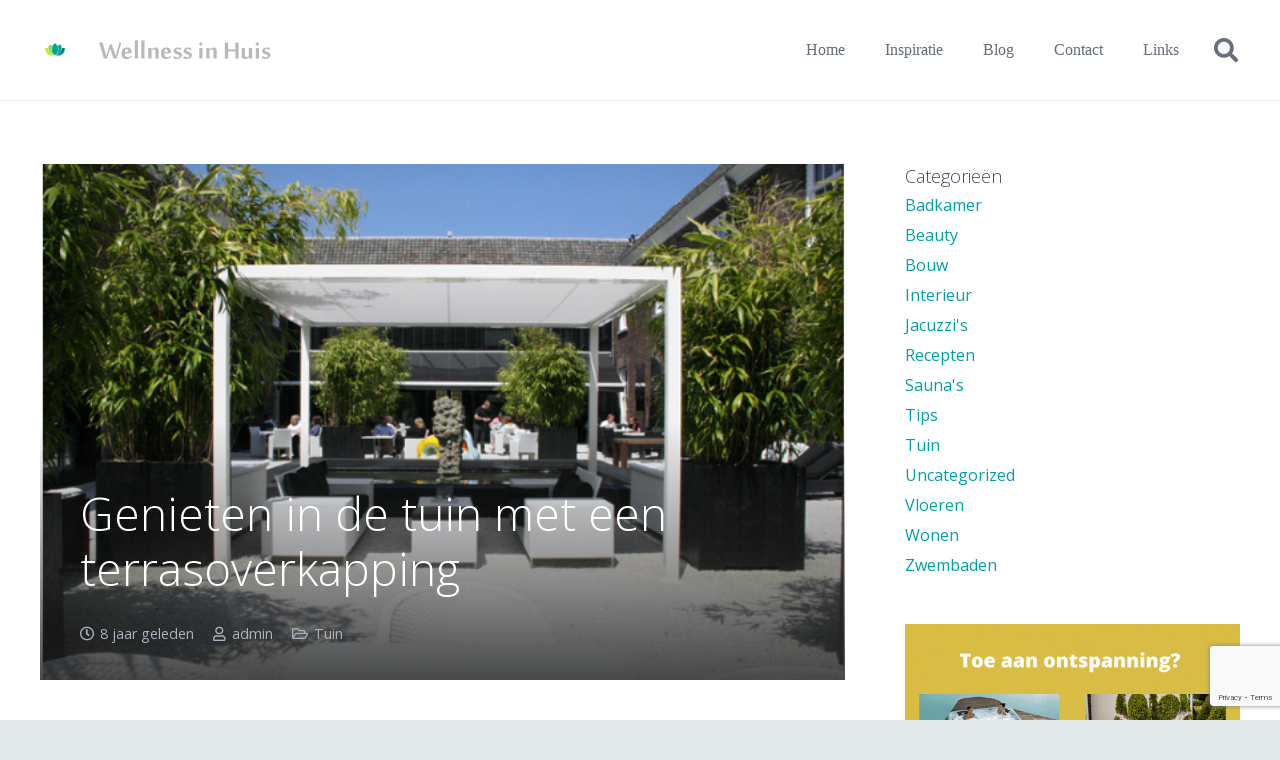

--- FILE ---
content_type: text/html; charset=utf-8
request_url: https://www.google.com/recaptcha/api2/anchor?ar=1&k=6LdDKyYdAAAAAO3PQrpiCFjGCGiRzC8H-60Zjd8N&co=aHR0cHM6Ly93d3cud2VsbG5lc3Npbmh1aXMubmw6NDQz&hl=en&v=PoyoqOPhxBO7pBk68S4YbpHZ&size=invisible&anchor-ms=20000&execute-ms=30000&cb=sgu20ub6tjo3
body_size: 48616
content:
<!DOCTYPE HTML><html dir="ltr" lang="en"><head><meta http-equiv="Content-Type" content="text/html; charset=UTF-8">
<meta http-equiv="X-UA-Compatible" content="IE=edge">
<title>reCAPTCHA</title>
<style type="text/css">
/* cyrillic-ext */
@font-face {
  font-family: 'Roboto';
  font-style: normal;
  font-weight: 400;
  font-stretch: 100%;
  src: url(//fonts.gstatic.com/s/roboto/v48/KFO7CnqEu92Fr1ME7kSn66aGLdTylUAMa3GUBHMdazTgWw.woff2) format('woff2');
  unicode-range: U+0460-052F, U+1C80-1C8A, U+20B4, U+2DE0-2DFF, U+A640-A69F, U+FE2E-FE2F;
}
/* cyrillic */
@font-face {
  font-family: 'Roboto';
  font-style: normal;
  font-weight: 400;
  font-stretch: 100%;
  src: url(//fonts.gstatic.com/s/roboto/v48/KFO7CnqEu92Fr1ME7kSn66aGLdTylUAMa3iUBHMdazTgWw.woff2) format('woff2');
  unicode-range: U+0301, U+0400-045F, U+0490-0491, U+04B0-04B1, U+2116;
}
/* greek-ext */
@font-face {
  font-family: 'Roboto';
  font-style: normal;
  font-weight: 400;
  font-stretch: 100%;
  src: url(//fonts.gstatic.com/s/roboto/v48/KFO7CnqEu92Fr1ME7kSn66aGLdTylUAMa3CUBHMdazTgWw.woff2) format('woff2');
  unicode-range: U+1F00-1FFF;
}
/* greek */
@font-face {
  font-family: 'Roboto';
  font-style: normal;
  font-weight: 400;
  font-stretch: 100%;
  src: url(//fonts.gstatic.com/s/roboto/v48/KFO7CnqEu92Fr1ME7kSn66aGLdTylUAMa3-UBHMdazTgWw.woff2) format('woff2');
  unicode-range: U+0370-0377, U+037A-037F, U+0384-038A, U+038C, U+038E-03A1, U+03A3-03FF;
}
/* math */
@font-face {
  font-family: 'Roboto';
  font-style: normal;
  font-weight: 400;
  font-stretch: 100%;
  src: url(//fonts.gstatic.com/s/roboto/v48/KFO7CnqEu92Fr1ME7kSn66aGLdTylUAMawCUBHMdazTgWw.woff2) format('woff2');
  unicode-range: U+0302-0303, U+0305, U+0307-0308, U+0310, U+0312, U+0315, U+031A, U+0326-0327, U+032C, U+032F-0330, U+0332-0333, U+0338, U+033A, U+0346, U+034D, U+0391-03A1, U+03A3-03A9, U+03B1-03C9, U+03D1, U+03D5-03D6, U+03F0-03F1, U+03F4-03F5, U+2016-2017, U+2034-2038, U+203C, U+2040, U+2043, U+2047, U+2050, U+2057, U+205F, U+2070-2071, U+2074-208E, U+2090-209C, U+20D0-20DC, U+20E1, U+20E5-20EF, U+2100-2112, U+2114-2115, U+2117-2121, U+2123-214F, U+2190, U+2192, U+2194-21AE, U+21B0-21E5, U+21F1-21F2, U+21F4-2211, U+2213-2214, U+2216-22FF, U+2308-230B, U+2310, U+2319, U+231C-2321, U+2336-237A, U+237C, U+2395, U+239B-23B7, U+23D0, U+23DC-23E1, U+2474-2475, U+25AF, U+25B3, U+25B7, U+25BD, U+25C1, U+25CA, U+25CC, U+25FB, U+266D-266F, U+27C0-27FF, U+2900-2AFF, U+2B0E-2B11, U+2B30-2B4C, U+2BFE, U+3030, U+FF5B, U+FF5D, U+1D400-1D7FF, U+1EE00-1EEFF;
}
/* symbols */
@font-face {
  font-family: 'Roboto';
  font-style: normal;
  font-weight: 400;
  font-stretch: 100%;
  src: url(//fonts.gstatic.com/s/roboto/v48/KFO7CnqEu92Fr1ME7kSn66aGLdTylUAMaxKUBHMdazTgWw.woff2) format('woff2');
  unicode-range: U+0001-000C, U+000E-001F, U+007F-009F, U+20DD-20E0, U+20E2-20E4, U+2150-218F, U+2190, U+2192, U+2194-2199, U+21AF, U+21E6-21F0, U+21F3, U+2218-2219, U+2299, U+22C4-22C6, U+2300-243F, U+2440-244A, U+2460-24FF, U+25A0-27BF, U+2800-28FF, U+2921-2922, U+2981, U+29BF, U+29EB, U+2B00-2BFF, U+4DC0-4DFF, U+FFF9-FFFB, U+10140-1018E, U+10190-1019C, U+101A0, U+101D0-101FD, U+102E0-102FB, U+10E60-10E7E, U+1D2C0-1D2D3, U+1D2E0-1D37F, U+1F000-1F0FF, U+1F100-1F1AD, U+1F1E6-1F1FF, U+1F30D-1F30F, U+1F315, U+1F31C, U+1F31E, U+1F320-1F32C, U+1F336, U+1F378, U+1F37D, U+1F382, U+1F393-1F39F, U+1F3A7-1F3A8, U+1F3AC-1F3AF, U+1F3C2, U+1F3C4-1F3C6, U+1F3CA-1F3CE, U+1F3D4-1F3E0, U+1F3ED, U+1F3F1-1F3F3, U+1F3F5-1F3F7, U+1F408, U+1F415, U+1F41F, U+1F426, U+1F43F, U+1F441-1F442, U+1F444, U+1F446-1F449, U+1F44C-1F44E, U+1F453, U+1F46A, U+1F47D, U+1F4A3, U+1F4B0, U+1F4B3, U+1F4B9, U+1F4BB, U+1F4BF, U+1F4C8-1F4CB, U+1F4D6, U+1F4DA, U+1F4DF, U+1F4E3-1F4E6, U+1F4EA-1F4ED, U+1F4F7, U+1F4F9-1F4FB, U+1F4FD-1F4FE, U+1F503, U+1F507-1F50B, U+1F50D, U+1F512-1F513, U+1F53E-1F54A, U+1F54F-1F5FA, U+1F610, U+1F650-1F67F, U+1F687, U+1F68D, U+1F691, U+1F694, U+1F698, U+1F6AD, U+1F6B2, U+1F6B9-1F6BA, U+1F6BC, U+1F6C6-1F6CF, U+1F6D3-1F6D7, U+1F6E0-1F6EA, U+1F6F0-1F6F3, U+1F6F7-1F6FC, U+1F700-1F7FF, U+1F800-1F80B, U+1F810-1F847, U+1F850-1F859, U+1F860-1F887, U+1F890-1F8AD, U+1F8B0-1F8BB, U+1F8C0-1F8C1, U+1F900-1F90B, U+1F93B, U+1F946, U+1F984, U+1F996, U+1F9E9, U+1FA00-1FA6F, U+1FA70-1FA7C, U+1FA80-1FA89, U+1FA8F-1FAC6, U+1FACE-1FADC, U+1FADF-1FAE9, U+1FAF0-1FAF8, U+1FB00-1FBFF;
}
/* vietnamese */
@font-face {
  font-family: 'Roboto';
  font-style: normal;
  font-weight: 400;
  font-stretch: 100%;
  src: url(//fonts.gstatic.com/s/roboto/v48/KFO7CnqEu92Fr1ME7kSn66aGLdTylUAMa3OUBHMdazTgWw.woff2) format('woff2');
  unicode-range: U+0102-0103, U+0110-0111, U+0128-0129, U+0168-0169, U+01A0-01A1, U+01AF-01B0, U+0300-0301, U+0303-0304, U+0308-0309, U+0323, U+0329, U+1EA0-1EF9, U+20AB;
}
/* latin-ext */
@font-face {
  font-family: 'Roboto';
  font-style: normal;
  font-weight: 400;
  font-stretch: 100%;
  src: url(//fonts.gstatic.com/s/roboto/v48/KFO7CnqEu92Fr1ME7kSn66aGLdTylUAMa3KUBHMdazTgWw.woff2) format('woff2');
  unicode-range: U+0100-02BA, U+02BD-02C5, U+02C7-02CC, U+02CE-02D7, U+02DD-02FF, U+0304, U+0308, U+0329, U+1D00-1DBF, U+1E00-1E9F, U+1EF2-1EFF, U+2020, U+20A0-20AB, U+20AD-20C0, U+2113, U+2C60-2C7F, U+A720-A7FF;
}
/* latin */
@font-face {
  font-family: 'Roboto';
  font-style: normal;
  font-weight: 400;
  font-stretch: 100%;
  src: url(//fonts.gstatic.com/s/roboto/v48/KFO7CnqEu92Fr1ME7kSn66aGLdTylUAMa3yUBHMdazQ.woff2) format('woff2');
  unicode-range: U+0000-00FF, U+0131, U+0152-0153, U+02BB-02BC, U+02C6, U+02DA, U+02DC, U+0304, U+0308, U+0329, U+2000-206F, U+20AC, U+2122, U+2191, U+2193, U+2212, U+2215, U+FEFF, U+FFFD;
}
/* cyrillic-ext */
@font-face {
  font-family: 'Roboto';
  font-style: normal;
  font-weight: 500;
  font-stretch: 100%;
  src: url(//fonts.gstatic.com/s/roboto/v48/KFO7CnqEu92Fr1ME7kSn66aGLdTylUAMa3GUBHMdazTgWw.woff2) format('woff2');
  unicode-range: U+0460-052F, U+1C80-1C8A, U+20B4, U+2DE0-2DFF, U+A640-A69F, U+FE2E-FE2F;
}
/* cyrillic */
@font-face {
  font-family: 'Roboto';
  font-style: normal;
  font-weight: 500;
  font-stretch: 100%;
  src: url(//fonts.gstatic.com/s/roboto/v48/KFO7CnqEu92Fr1ME7kSn66aGLdTylUAMa3iUBHMdazTgWw.woff2) format('woff2');
  unicode-range: U+0301, U+0400-045F, U+0490-0491, U+04B0-04B1, U+2116;
}
/* greek-ext */
@font-face {
  font-family: 'Roboto';
  font-style: normal;
  font-weight: 500;
  font-stretch: 100%;
  src: url(//fonts.gstatic.com/s/roboto/v48/KFO7CnqEu92Fr1ME7kSn66aGLdTylUAMa3CUBHMdazTgWw.woff2) format('woff2');
  unicode-range: U+1F00-1FFF;
}
/* greek */
@font-face {
  font-family: 'Roboto';
  font-style: normal;
  font-weight: 500;
  font-stretch: 100%;
  src: url(//fonts.gstatic.com/s/roboto/v48/KFO7CnqEu92Fr1ME7kSn66aGLdTylUAMa3-UBHMdazTgWw.woff2) format('woff2');
  unicode-range: U+0370-0377, U+037A-037F, U+0384-038A, U+038C, U+038E-03A1, U+03A3-03FF;
}
/* math */
@font-face {
  font-family: 'Roboto';
  font-style: normal;
  font-weight: 500;
  font-stretch: 100%;
  src: url(//fonts.gstatic.com/s/roboto/v48/KFO7CnqEu92Fr1ME7kSn66aGLdTylUAMawCUBHMdazTgWw.woff2) format('woff2');
  unicode-range: U+0302-0303, U+0305, U+0307-0308, U+0310, U+0312, U+0315, U+031A, U+0326-0327, U+032C, U+032F-0330, U+0332-0333, U+0338, U+033A, U+0346, U+034D, U+0391-03A1, U+03A3-03A9, U+03B1-03C9, U+03D1, U+03D5-03D6, U+03F0-03F1, U+03F4-03F5, U+2016-2017, U+2034-2038, U+203C, U+2040, U+2043, U+2047, U+2050, U+2057, U+205F, U+2070-2071, U+2074-208E, U+2090-209C, U+20D0-20DC, U+20E1, U+20E5-20EF, U+2100-2112, U+2114-2115, U+2117-2121, U+2123-214F, U+2190, U+2192, U+2194-21AE, U+21B0-21E5, U+21F1-21F2, U+21F4-2211, U+2213-2214, U+2216-22FF, U+2308-230B, U+2310, U+2319, U+231C-2321, U+2336-237A, U+237C, U+2395, U+239B-23B7, U+23D0, U+23DC-23E1, U+2474-2475, U+25AF, U+25B3, U+25B7, U+25BD, U+25C1, U+25CA, U+25CC, U+25FB, U+266D-266F, U+27C0-27FF, U+2900-2AFF, U+2B0E-2B11, U+2B30-2B4C, U+2BFE, U+3030, U+FF5B, U+FF5D, U+1D400-1D7FF, U+1EE00-1EEFF;
}
/* symbols */
@font-face {
  font-family: 'Roboto';
  font-style: normal;
  font-weight: 500;
  font-stretch: 100%;
  src: url(//fonts.gstatic.com/s/roboto/v48/KFO7CnqEu92Fr1ME7kSn66aGLdTylUAMaxKUBHMdazTgWw.woff2) format('woff2');
  unicode-range: U+0001-000C, U+000E-001F, U+007F-009F, U+20DD-20E0, U+20E2-20E4, U+2150-218F, U+2190, U+2192, U+2194-2199, U+21AF, U+21E6-21F0, U+21F3, U+2218-2219, U+2299, U+22C4-22C6, U+2300-243F, U+2440-244A, U+2460-24FF, U+25A0-27BF, U+2800-28FF, U+2921-2922, U+2981, U+29BF, U+29EB, U+2B00-2BFF, U+4DC0-4DFF, U+FFF9-FFFB, U+10140-1018E, U+10190-1019C, U+101A0, U+101D0-101FD, U+102E0-102FB, U+10E60-10E7E, U+1D2C0-1D2D3, U+1D2E0-1D37F, U+1F000-1F0FF, U+1F100-1F1AD, U+1F1E6-1F1FF, U+1F30D-1F30F, U+1F315, U+1F31C, U+1F31E, U+1F320-1F32C, U+1F336, U+1F378, U+1F37D, U+1F382, U+1F393-1F39F, U+1F3A7-1F3A8, U+1F3AC-1F3AF, U+1F3C2, U+1F3C4-1F3C6, U+1F3CA-1F3CE, U+1F3D4-1F3E0, U+1F3ED, U+1F3F1-1F3F3, U+1F3F5-1F3F7, U+1F408, U+1F415, U+1F41F, U+1F426, U+1F43F, U+1F441-1F442, U+1F444, U+1F446-1F449, U+1F44C-1F44E, U+1F453, U+1F46A, U+1F47D, U+1F4A3, U+1F4B0, U+1F4B3, U+1F4B9, U+1F4BB, U+1F4BF, U+1F4C8-1F4CB, U+1F4D6, U+1F4DA, U+1F4DF, U+1F4E3-1F4E6, U+1F4EA-1F4ED, U+1F4F7, U+1F4F9-1F4FB, U+1F4FD-1F4FE, U+1F503, U+1F507-1F50B, U+1F50D, U+1F512-1F513, U+1F53E-1F54A, U+1F54F-1F5FA, U+1F610, U+1F650-1F67F, U+1F687, U+1F68D, U+1F691, U+1F694, U+1F698, U+1F6AD, U+1F6B2, U+1F6B9-1F6BA, U+1F6BC, U+1F6C6-1F6CF, U+1F6D3-1F6D7, U+1F6E0-1F6EA, U+1F6F0-1F6F3, U+1F6F7-1F6FC, U+1F700-1F7FF, U+1F800-1F80B, U+1F810-1F847, U+1F850-1F859, U+1F860-1F887, U+1F890-1F8AD, U+1F8B0-1F8BB, U+1F8C0-1F8C1, U+1F900-1F90B, U+1F93B, U+1F946, U+1F984, U+1F996, U+1F9E9, U+1FA00-1FA6F, U+1FA70-1FA7C, U+1FA80-1FA89, U+1FA8F-1FAC6, U+1FACE-1FADC, U+1FADF-1FAE9, U+1FAF0-1FAF8, U+1FB00-1FBFF;
}
/* vietnamese */
@font-face {
  font-family: 'Roboto';
  font-style: normal;
  font-weight: 500;
  font-stretch: 100%;
  src: url(//fonts.gstatic.com/s/roboto/v48/KFO7CnqEu92Fr1ME7kSn66aGLdTylUAMa3OUBHMdazTgWw.woff2) format('woff2');
  unicode-range: U+0102-0103, U+0110-0111, U+0128-0129, U+0168-0169, U+01A0-01A1, U+01AF-01B0, U+0300-0301, U+0303-0304, U+0308-0309, U+0323, U+0329, U+1EA0-1EF9, U+20AB;
}
/* latin-ext */
@font-face {
  font-family: 'Roboto';
  font-style: normal;
  font-weight: 500;
  font-stretch: 100%;
  src: url(//fonts.gstatic.com/s/roboto/v48/KFO7CnqEu92Fr1ME7kSn66aGLdTylUAMa3KUBHMdazTgWw.woff2) format('woff2');
  unicode-range: U+0100-02BA, U+02BD-02C5, U+02C7-02CC, U+02CE-02D7, U+02DD-02FF, U+0304, U+0308, U+0329, U+1D00-1DBF, U+1E00-1E9F, U+1EF2-1EFF, U+2020, U+20A0-20AB, U+20AD-20C0, U+2113, U+2C60-2C7F, U+A720-A7FF;
}
/* latin */
@font-face {
  font-family: 'Roboto';
  font-style: normal;
  font-weight: 500;
  font-stretch: 100%;
  src: url(//fonts.gstatic.com/s/roboto/v48/KFO7CnqEu92Fr1ME7kSn66aGLdTylUAMa3yUBHMdazQ.woff2) format('woff2');
  unicode-range: U+0000-00FF, U+0131, U+0152-0153, U+02BB-02BC, U+02C6, U+02DA, U+02DC, U+0304, U+0308, U+0329, U+2000-206F, U+20AC, U+2122, U+2191, U+2193, U+2212, U+2215, U+FEFF, U+FFFD;
}
/* cyrillic-ext */
@font-face {
  font-family: 'Roboto';
  font-style: normal;
  font-weight: 900;
  font-stretch: 100%;
  src: url(//fonts.gstatic.com/s/roboto/v48/KFO7CnqEu92Fr1ME7kSn66aGLdTylUAMa3GUBHMdazTgWw.woff2) format('woff2');
  unicode-range: U+0460-052F, U+1C80-1C8A, U+20B4, U+2DE0-2DFF, U+A640-A69F, U+FE2E-FE2F;
}
/* cyrillic */
@font-face {
  font-family: 'Roboto';
  font-style: normal;
  font-weight: 900;
  font-stretch: 100%;
  src: url(//fonts.gstatic.com/s/roboto/v48/KFO7CnqEu92Fr1ME7kSn66aGLdTylUAMa3iUBHMdazTgWw.woff2) format('woff2');
  unicode-range: U+0301, U+0400-045F, U+0490-0491, U+04B0-04B1, U+2116;
}
/* greek-ext */
@font-face {
  font-family: 'Roboto';
  font-style: normal;
  font-weight: 900;
  font-stretch: 100%;
  src: url(//fonts.gstatic.com/s/roboto/v48/KFO7CnqEu92Fr1ME7kSn66aGLdTylUAMa3CUBHMdazTgWw.woff2) format('woff2');
  unicode-range: U+1F00-1FFF;
}
/* greek */
@font-face {
  font-family: 'Roboto';
  font-style: normal;
  font-weight: 900;
  font-stretch: 100%;
  src: url(//fonts.gstatic.com/s/roboto/v48/KFO7CnqEu92Fr1ME7kSn66aGLdTylUAMa3-UBHMdazTgWw.woff2) format('woff2');
  unicode-range: U+0370-0377, U+037A-037F, U+0384-038A, U+038C, U+038E-03A1, U+03A3-03FF;
}
/* math */
@font-face {
  font-family: 'Roboto';
  font-style: normal;
  font-weight: 900;
  font-stretch: 100%;
  src: url(//fonts.gstatic.com/s/roboto/v48/KFO7CnqEu92Fr1ME7kSn66aGLdTylUAMawCUBHMdazTgWw.woff2) format('woff2');
  unicode-range: U+0302-0303, U+0305, U+0307-0308, U+0310, U+0312, U+0315, U+031A, U+0326-0327, U+032C, U+032F-0330, U+0332-0333, U+0338, U+033A, U+0346, U+034D, U+0391-03A1, U+03A3-03A9, U+03B1-03C9, U+03D1, U+03D5-03D6, U+03F0-03F1, U+03F4-03F5, U+2016-2017, U+2034-2038, U+203C, U+2040, U+2043, U+2047, U+2050, U+2057, U+205F, U+2070-2071, U+2074-208E, U+2090-209C, U+20D0-20DC, U+20E1, U+20E5-20EF, U+2100-2112, U+2114-2115, U+2117-2121, U+2123-214F, U+2190, U+2192, U+2194-21AE, U+21B0-21E5, U+21F1-21F2, U+21F4-2211, U+2213-2214, U+2216-22FF, U+2308-230B, U+2310, U+2319, U+231C-2321, U+2336-237A, U+237C, U+2395, U+239B-23B7, U+23D0, U+23DC-23E1, U+2474-2475, U+25AF, U+25B3, U+25B7, U+25BD, U+25C1, U+25CA, U+25CC, U+25FB, U+266D-266F, U+27C0-27FF, U+2900-2AFF, U+2B0E-2B11, U+2B30-2B4C, U+2BFE, U+3030, U+FF5B, U+FF5D, U+1D400-1D7FF, U+1EE00-1EEFF;
}
/* symbols */
@font-face {
  font-family: 'Roboto';
  font-style: normal;
  font-weight: 900;
  font-stretch: 100%;
  src: url(//fonts.gstatic.com/s/roboto/v48/KFO7CnqEu92Fr1ME7kSn66aGLdTylUAMaxKUBHMdazTgWw.woff2) format('woff2');
  unicode-range: U+0001-000C, U+000E-001F, U+007F-009F, U+20DD-20E0, U+20E2-20E4, U+2150-218F, U+2190, U+2192, U+2194-2199, U+21AF, U+21E6-21F0, U+21F3, U+2218-2219, U+2299, U+22C4-22C6, U+2300-243F, U+2440-244A, U+2460-24FF, U+25A0-27BF, U+2800-28FF, U+2921-2922, U+2981, U+29BF, U+29EB, U+2B00-2BFF, U+4DC0-4DFF, U+FFF9-FFFB, U+10140-1018E, U+10190-1019C, U+101A0, U+101D0-101FD, U+102E0-102FB, U+10E60-10E7E, U+1D2C0-1D2D3, U+1D2E0-1D37F, U+1F000-1F0FF, U+1F100-1F1AD, U+1F1E6-1F1FF, U+1F30D-1F30F, U+1F315, U+1F31C, U+1F31E, U+1F320-1F32C, U+1F336, U+1F378, U+1F37D, U+1F382, U+1F393-1F39F, U+1F3A7-1F3A8, U+1F3AC-1F3AF, U+1F3C2, U+1F3C4-1F3C6, U+1F3CA-1F3CE, U+1F3D4-1F3E0, U+1F3ED, U+1F3F1-1F3F3, U+1F3F5-1F3F7, U+1F408, U+1F415, U+1F41F, U+1F426, U+1F43F, U+1F441-1F442, U+1F444, U+1F446-1F449, U+1F44C-1F44E, U+1F453, U+1F46A, U+1F47D, U+1F4A3, U+1F4B0, U+1F4B3, U+1F4B9, U+1F4BB, U+1F4BF, U+1F4C8-1F4CB, U+1F4D6, U+1F4DA, U+1F4DF, U+1F4E3-1F4E6, U+1F4EA-1F4ED, U+1F4F7, U+1F4F9-1F4FB, U+1F4FD-1F4FE, U+1F503, U+1F507-1F50B, U+1F50D, U+1F512-1F513, U+1F53E-1F54A, U+1F54F-1F5FA, U+1F610, U+1F650-1F67F, U+1F687, U+1F68D, U+1F691, U+1F694, U+1F698, U+1F6AD, U+1F6B2, U+1F6B9-1F6BA, U+1F6BC, U+1F6C6-1F6CF, U+1F6D3-1F6D7, U+1F6E0-1F6EA, U+1F6F0-1F6F3, U+1F6F7-1F6FC, U+1F700-1F7FF, U+1F800-1F80B, U+1F810-1F847, U+1F850-1F859, U+1F860-1F887, U+1F890-1F8AD, U+1F8B0-1F8BB, U+1F8C0-1F8C1, U+1F900-1F90B, U+1F93B, U+1F946, U+1F984, U+1F996, U+1F9E9, U+1FA00-1FA6F, U+1FA70-1FA7C, U+1FA80-1FA89, U+1FA8F-1FAC6, U+1FACE-1FADC, U+1FADF-1FAE9, U+1FAF0-1FAF8, U+1FB00-1FBFF;
}
/* vietnamese */
@font-face {
  font-family: 'Roboto';
  font-style: normal;
  font-weight: 900;
  font-stretch: 100%;
  src: url(//fonts.gstatic.com/s/roboto/v48/KFO7CnqEu92Fr1ME7kSn66aGLdTylUAMa3OUBHMdazTgWw.woff2) format('woff2');
  unicode-range: U+0102-0103, U+0110-0111, U+0128-0129, U+0168-0169, U+01A0-01A1, U+01AF-01B0, U+0300-0301, U+0303-0304, U+0308-0309, U+0323, U+0329, U+1EA0-1EF9, U+20AB;
}
/* latin-ext */
@font-face {
  font-family: 'Roboto';
  font-style: normal;
  font-weight: 900;
  font-stretch: 100%;
  src: url(//fonts.gstatic.com/s/roboto/v48/KFO7CnqEu92Fr1ME7kSn66aGLdTylUAMa3KUBHMdazTgWw.woff2) format('woff2');
  unicode-range: U+0100-02BA, U+02BD-02C5, U+02C7-02CC, U+02CE-02D7, U+02DD-02FF, U+0304, U+0308, U+0329, U+1D00-1DBF, U+1E00-1E9F, U+1EF2-1EFF, U+2020, U+20A0-20AB, U+20AD-20C0, U+2113, U+2C60-2C7F, U+A720-A7FF;
}
/* latin */
@font-face {
  font-family: 'Roboto';
  font-style: normal;
  font-weight: 900;
  font-stretch: 100%;
  src: url(//fonts.gstatic.com/s/roboto/v48/KFO7CnqEu92Fr1ME7kSn66aGLdTylUAMa3yUBHMdazQ.woff2) format('woff2');
  unicode-range: U+0000-00FF, U+0131, U+0152-0153, U+02BB-02BC, U+02C6, U+02DA, U+02DC, U+0304, U+0308, U+0329, U+2000-206F, U+20AC, U+2122, U+2191, U+2193, U+2212, U+2215, U+FEFF, U+FFFD;
}

</style>
<link rel="stylesheet" type="text/css" href="https://www.gstatic.com/recaptcha/releases/PoyoqOPhxBO7pBk68S4YbpHZ/styles__ltr.css">
<script nonce="z8Eg2gVHApePqDnt9yqM8w" type="text/javascript">window['__recaptcha_api'] = 'https://www.google.com/recaptcha/api2/';</script>
<script type="text/javascript" src="https://www.gstatic.com/recaptcha/releases/PoyoqOPhxBO7pBk68S4YbpHZ/recaptcha__en.js" nonce="z8Eg2gVHApePqDnt9yqM8w">
      
    </script></head>
<body><div id="rc-anchor-alert" class="rc-anchor-alert"></div>
<input type="hidden" id="recaptcha-token" value="[base64]">
<script type="text/javascript" nonce="z8Eg2gVHApePqDnt9yqM8w">
      recaptcha.anchor.Main.init("[\x22ainput\x22,[\x22bgdata\x22,\x22\x22,\[base64]/[base64]/[base64]/[base64]/cjw8ejpyPj4+eil9Y2F0Y2gobCl7dGhyb3cgbDt9fSxIPWZ1bmN0aW9uKHcsdCx6KXtpZih3PT0xOTR8fHc9PTIwOCl0LnZbd10/dC52W3ddLmNvbmNhdCh6KTp0LnZbd109b2Yoeix0KTtlbHNle2lmKHQuYkImJnchPTMxNylyZXR1cm47dz09NjZ8fHc9PTEyMnx8dz09NDcwfHx3PT00NHx8dz09NDE2fHx3PT0zOTd8fHc9PTQyMXx8dz09Njh8fHc9PTcwfHx3PT0xODQ/[base64]/[base64]/[base64]/bmV3IGRbVl0oSlswXSk6cD09Mj9uZXcgZFtWXShKWzBdLEpbMV0pOnA9PTM/bmV3IGRbVl0oSlswXSxKWzFdLEpbMl0pOnA9PTQ/[base64]/[base64]/[base64]/[base64]\x22,\[base64]\\u003d\x22,\x22wpcnwoHDtMOCwpzDnMK3N8K/GCU/[base64]/wrc3MmU/RcK8LCliLcKjwqLCj8K5SMOVRcOqw5rCgsK7OMOLP8Kaw5MbwpI+wp7CiMKNw44hwp5Hw47DhcKTJcKRWcKRYjbDlMKdw6M/FFXCoMOkAH3DqijDtWLCm2IRfwrCkxTDjVBpOkZ8ScOcZMO4w6ZoN0/CnxtMKsKWbjZiwo8Hw6bDjMKcMsKwwpbChsKfw7NBw5xaNcKlOX/DvcO8T8Onw5TDpwfClcO1wrYsGsO/MSTCksOhA2ZgHcOWw7TCmQzDssOKBE4uwqPDumbClcOswrzDq8OOVRbDh8KQwr7CvHvChHYcw6rDgMKTwroyw5kUwqzCrsKcwpLDrVfDkMKDwpnDn1VBwqhpw48Rw5nDusKkasKBw58PIsOMX8KJUg/CjMKwwroTw7fCrD3CmDoAWAzCniMbwoLDgCg7dyfCuwTCp8ODe8KBwo8abjbDh8KnBWg5w6DCrMOew4TCtMKxVMOwwpFlNlvCucO0VGMyw5bChF7ChcKAw6LDvWzDt3/Cg8KhRmdyO8Kuw6weBnTDo8K6wr4tIGDCvsK9QsKQDjMYDsK/[base64]/wphJSBh2UE5VwoMlw7DDgMK+K8KJwqLDkE/CrcO2NMOew5pzw5ENw70SbEx/ZhvDsD9sYsKkwolCdjzDtcOtYk9Nw4lhQcOAKMO0Zx40w7MxCcOcw5bClsKWXQ/Cg8OhIGwzw60AQy1lZsK+wqLCg2BjPMOdw7bCrMKVwobDuBXChcOCw7XDlMOdRsOGwoXDvsO7HsKewrvDlsO9w4ASesO/[base64]/CmWzCkkV/dsOGwqzCtxoHfBh5wo3CjsORw4Q1w5M0wq7CtgYaw6nDkMO4w7UEMUzDiMKTPVZpPVbDncKzw7MNw5V1H8KiRGXCn38AYcKOw5DDsnFcEE0Qw5jCkjVjwpR3wr/ChF7DrG1TD8KobHTCqcKHwpIZQQ/DtiPCny55wo7DmsKIQcOSw7ZPw5LCssKeMUwCMsOhw47CkMKDQcObcwjDjxcVNsKYw7jCkwp3w4Yawo8oYWHDpsO0YzfDg3BybcOjw5kfVVLCqm7DhcKPw6/DviXChsKEw7xkwonDqi1pIFwZIWQ0w4YMw63CgyjCkjLDgXhQw4dKEEAhFzbCgsO8HcOzw6M1DgBxdz3DpcKMaG1DZGwCbMOnZsKKCnJeBRLCosOue8KYGFlTWQxzcAxAw63DljxJXMKHwpjCmR/CthZ2w6ovwpY5L2Mpw6DCrHLCtHXDvMKlw5sRw6E+RMO1w496wpfCj8KlJ0nDtMOxUcKPFsKQw6jDucOLwp3CnB/DiQoKKTvCqiNmJ1/CuMOyw7oYwpvDs8KRwpLDghIqwplNBU7DpGwQwpnDpGPDkxthw6fCtHXDoRfCocKcw6MCJsODO8KBw4/Ds8KTdEYPw53DrcOpCRUVb8OgaxXDpQULw7DDhXpdYMOYwp1cFGvDvnpvwo/DmcOkwognwpJqwqnCucOcwqNPTWHCqhpswrI6w5rCtsO3TMKrwqLDusKLFFZXw6UjSsKaPEnDjmpILFjCvcKGCUXDocKOwqHDhi1Aw6HCuMOvwphFw4PCvMOWwoTCsMKLLMOpIVpkF8OfwqQ0GGnCmMOhw4rClE/Ct8Ocw5LCiMKoSEJ8eQvCgxjCgsKEWQzDiD/CmRjDicKSw79Ew50vw5fClsKIw4XChsKJJzrCqcKJw7leHiARwoMqGMOeLMOPCMKqwpcAwo/Dk8Kbw7cNVcKqwofDqCI4w4jDksOSWsOrwpw2dcKLN8KSHMOUU8O6w6jDjX3DpsKKNcKfdDvCui3DiX4TwqtAw4bDiFbCrljCocKxeMOXVznDjsOVBcK4fsO8OybCnsOZwoXDkHJ9OMOVEcKIw4HDmBDDtcOxwr/[base64]/[base64]/CqX4VKELDqcK1wr4+wqPChwfCqcKUwp8Kwr5FISzCjy1uworCpsKMHsK3w4Jkw4hUSsOPeHN2w7fCkx3DnsOow4QldBglYk3Ci3nCs3I8wr3DnUPCr8OhaWLCrcK3ek/[base64]/DosKMHMKIbXVJw7B6wqLCuiYMURhGAQ1VwoTCrcKlC8O3wpbCt8KsLT0nCS1lTn7DsS/[base64]/ZFvDmhXDu2NJw43DiUNWY8OSw57DkMKrwqp4w5XCt3N1OsK0e8KQwolhw7TCoMO9wqPCssK5w7/ClsKqbHDCtCd2eMOFAHV0K8OyYcKpwqrDpsOKdBXClF/[base64]/CuEXDu10YVcOaXMKQMMOiVcOaCcKaw70/wr1MwrDDscOrZAZ1fcKpwonCg13DuVddOcKpEBETEgnDrzEZAW/DjiDCpsOsw7TCkHpMw4/CpmUvHVB0esOcwoYrwpBDwrt+NmjCs3oEwpJAOEDCphHDrTLDqsOgw7rCji9tGcOVwo7DkMOcDF8IDgZvwoVjZcOVwqrCundzwqNQR0c0w7hNw4HCgxwdbi9aw7hDasOUJsKJwpnCh8Kxw5t0w7/CtgPDu8OcwrsHPcKXwoYpw6l5Z1kKw7kyfMK8RyfDtsO/KMKOfMKwO8OnOMO3ajXCgsO/CMO+w6A1GzcHwpTClGfDnjrDncOsJjjCsU8hwq8fGMKnwow7w59tT8KLEcOJJQNANyNGw6A/w57CkjzDjUY/w4fClMOWcS8EVcK5wpDDlUBmw6IHYcOow7nCg8KVwpDCk3zCj2FreEQwdcK5LsKeWMOiWcKIwoNiw5wTw5IZdMOcw7Nse8OPckoPbcOnwrRtw6/CpTRtWw9twpJPw6zCpWlNwrnDt8KHbXINW8KqGFTCqxnCh8KmfsOTBU/DhG/DmcKXe8KVwodowp/[base64]/[base64]/DgMOQwpDDlQp8w5t4McO4w4DDsiXDsMKoGcOfw6l4w6k8w6h2wop4ZV7DjUgBw54+YcOPw7NIPcK3PcO4PCl9w7LDnSDCuH/[base64]/CnFDCn3svw5BIw6zCkBvDuSx2L8OnJHzDk8KcLxfDphoSCsKGwrXDocKAWMKkHEV5wrAMO8O5w6XCocKhw5DCu8KDZScswrLCgglwJsKSw47CqAQxCx/CnMKSwoMnw4LDhUBaO8K4wrrCgRXDglAKwqDCgcO9w4LCncOBw7hGX8OBew4QXcOJD3RnKSVRw6DDhwFDwoJnwosUw47DqCBjwoDCoHQUwqtqw4VRfCbDkcKJwpFuw7V8FDNkw6RLw5vCjMKnOS5EKnTDjFLCq8K/wr3DrwUOw4UUw7XDhxvDssKSw5rCuX5Kw5lgw5ogccKjwojDhBvDtiENX3N9woXCsWfDry/Cm1BSwoHDiXXCkVUfwqoqw4vDrEPDosKGRcOVw4jDvsOpw60ZEhRfw4hCFcKdwrXChG/ClcKHw7VIw6bCs8Oww5HDuixMwofClTlLHMKKMQZQw6DDq8OzwrXDvQ9xR8OxHcOJw4t1UMOjEClMwoMPPsOiw7dRw5I6w7vCg2gEw5jDucKIw5HCs8OsBQUMLsOwGTXDs2rDhiUdwqHCscKLwrDDuHrDpMOmJw3DqMKowonCkMKpQiXClm/CsnMHwoHDosOiKMKRfsOYw4p1woTCn8Oewr0twqLCiMKjw4bDgh7DgUAJVMKuw5tKFW/Cj8KRwpXCqsOmwrPDg3XCv8OHwpzCmifDvsKQw4XDpMK7wrxKO15sHcOFwrw/[base64]/w6XCssOhd8KScA/DvivCqTs0wqdTYDPCosKvw6hKekzDiRbDpMOIE23DrMKyIht+KcKXFB97wo3DgMKHck85woNqTQYTwqMeCALDgMKjwp4Vf8Orw4vCjMOWIDTCisKmw4/[base64]/wobCr8Kww5UEclzDrBzDsw3CscOQWsOYwqcKw7vCocOzAAbDq0XCq3fDl3LDo8O7VsKle8OlVmDDo8K+w7jCvsOXT8KZw6jDusOpScKuLcKlK8Oqw7xADMOmNMO+wqrCt8Kzwrs8wokZwqACw788w6/DhsKtw5TCjMKYZgEgJi1WaFBewoAZw6/DlsOmw6jCiG/Ct8OrYBk1wpBXDmQgw5lyUVTDlDjCoT4Swr90w7M6wp51w4ASwr/[base64]/CtGzDkxfDoMObw7fCrG7CkMKkRMKmw6xtwpvCoXwyIgU/J8KWFBpHPsO4BcK3TQHCgw/Dp8KAIDZqwqoMw75fwojCmMOTUFhIXsOIwrPCswzDlB/DjMKDwoLCk2ZFdhNxwqY+wpPDoljDvkbDshJCwpPDuG/CqnbClyvDlMOiw4gFw511JVPDqcKkwqIYw6IhP8Klw4DDh8OqwrrClDJDwr/CtsKjJ8OAwpHDt8Odw6pvw4DCg8O2w4g+wrTCucObw7x0w4rCm0c/[base64]/[base64]/DlMK/[base64]/wpMjw4BSw6s4w55EbMOpwqU9w4bDjMOcwqAFwojDuGI2QsK8cMKRH8Kpw4HDqXkvScKWFcKiRnbConDDn2bDggRAaErCtxU5w7vDkFjCjFwPWsKNw6zDicOAwqzDphM4BMOAEmsdw7JkwqrDpjfClsK/w5MIw5/DlMOyf8OxDMKkbcK7TsOewpMEYMOaMWg5Y8KLw6rCo8O7wrjCocKYwoHCucOeABlXI0/DlMOyFnRSTRIgeyxQw4zChMKnNCbClMODO03CmnlUw44Ww7HCo8Omw6FYPMK8wqYxAkfCtcOHw5MCOCXCmidWw6zCm8O4w4/Ck2XDkiDDksKUwo48w4gpewJ3w7HDoxDChMOmw7tVw7fChcKrZMOgwqoRwqRhwqrCrEHDvcKba3HDhMOxw6TDr8OgZ8Osw59QwrwnRWotbjd9Kz7Dk0xOw5AQw4bDqsK1w4rDnsOpcMOMwrANN8KofsKdwp/CllQSZBzCp1jDjR/DtsKew4rDnMOPwpRnwowjahTCtiDCtEjCugvDqsKcw5BdEMOrwr1gasOSBcOHNcKGw5nCmMKVw6lqwocWw7bDhCkxw6Q9wrTDkzVyWsO1eMKbw5/Dv8ObHD49wrXDi0dzJApdJHLCrMK9B8O5PzYaB8OMZsKAwobDs8O3w7DDqsKvXmPCu8OwfMOewrvDu8K7Sh/Dl10tw5jDrcKGRinCl8OtwoTDhUDCisOBasKyfcO4dsK8w6/[base64]/DrTvDlcOww4TCoRTCmMOJwqTDoWHDpcOMwp3CsMKqwpbDm10cXsO3w6IuwqLCpsOOeHHCosORdFvDtSfDuyctw7DDijzDvG3CqsKQTVvCgMKWwoJacMKaP0gTOA7CtHMJwqEZKB/Dgk7DgMOGw7wBwrBrw5NHLsO2wppmb8KnwpEEVilEw6HDnMO8ecOFTT9kwoRoe8OIwqg8JUtAw7PDt8Khw55qSzrCt8KfNsOPwqvDhcKPw7TDlAfCg8KQIw7Dk3vCvWjDhB10GcKRwoPDox7Chnk/YyrDqDwVw5PDr8OJKXdkw715wrVrwr7DrcOHwqpawqw1w7DDk8OhB8KvVMKjGsOvwqHDp8KNw6YlH8O0AFNzw6bCg8K4R2N7L0ZtSGBBw4DDl2MiQVgCQl3CghXDljDDqG4ZwoTCvmhRw4TDki7Cp8ORw5IgWzc4JMKKL0jDg8KRw5ZufDbCqisow6zDi8O+fsO/IXDDkSoSw7c4woshIsOTPsOtw7zCj8O1w4chFH9hLUXDnB/CvD3Dr8K5woYhbMKlw5vCrGsrYHDDpnzCm8KTw53DqyIqw5rClsOGJ8OvCUUAw4TCi20nwoZNScOcwqbCvmrCu8KywpVFAsO2w47CmAjDqRHDmsKCBwJ/[base64]/[base64]/w60SwrEmw7zCosKUwonDuEDDlGfDrkRQRcOoXMOZw41Jw4/DhwbDlMOcV8KJw6QkcCsQw7w3wpQLM8KowoUbOQNww5nCmU80acOCTm3DgxUowpJheXTDo8OBDMKSw7PCuGsSw7fCsMKTdy/[base64]/B2zDqgZCwr7CncOBw4I1w7TCisKKwp0pWMKuZsKeE8KVacOIISDDkwZpwqN1wrjClz5kwpbCvcK4woDDmxQScsOnw5kWfGIpw5BAw4t9DcK8RMKlw7/DiwELYMKfLmHCkRwkw6x2YlbCtcK0w60iwqnCv8KyAlkWw7cCeQdGwq93FsO7wrRKXMOvwo3CjWNmwojDrsO4w79leA9TJsOHVj4/wp5gasKQw7zClcKzw6MxwoLDvHROwrVSwpBXd0o3PsO1K17DoC/ChcKXw5oLwoFuw5NCXnt7GcKYFgLCq8KFSMO2PEVYfjXClFVZwqfDg3MDGcKXw7xvwqRrw6k3wo5IV2ZmJcOVa8O/w4pcw75hw77Dp8OtTcKLwpljdzMgFsOcwoFhNFE+ahFkwprDi8O0TMKBBcOWTRfCp3zCk8O4L8KyJE1Tw73DmcOaZcOEw4cRGcK4fnXCkMO5w43CuznCuil5w77CtsOSw5YKbA5gM8ONCy/CvifCiUUdwpvDrsO5w7bDuFvDsTJdexNNecOSwpAnFMKcwr5hwoBDLsKSwpDDk8O6wo40w43Chw9OECbCsMOqw5pTccO+w7jDlsKjw7LCnlATwrRoYgkuTGogw6tYwrBZw792OcKLEcOKw4TDgR5CdsOFwp7Di8O/M15WwpzCtlDDsRfDgh7CocKiRyNrAMO9e8OFw71Hw73Cp3fCvMOrw63CtMO7wo8JW0hucMOvej/CjsOvJwl6w6BfwqTCtsOCw7PCosKEwqzCmwgmw6fCnsK+w49XwrvDpVtvwpvDrsKDw7Z+wq1LAcK7FcOlw6/DqGQnSHVbw43DhMKjw4fDr1vDhG7CpHfDqXfCrS7DrW9cwoAxUB3Cq8Kmw4TClMK5wpxiHjjDicKbw5/DnnpQPcOQw4TCvjtYwr53HUkVwoAjeDbDo2Uvw5ZTLV5bwq/Cgx4RwrtBH8KTXQfDv1/[base64]/CvsOXw5rCqDA5w45iwpBdw53CkULDn2MZVXpaDMOXwq0PWcO/w7LDllPDoMOEw7JrfcOoUWvDo8KmBg8hTwE3w790wodaW0PDvsOwZU3Dt8OfE1k6w49+C8OMw4TCpSbCmAnCiCXDscOGwpTCo8O9bcK/TWHDky9nw612R8Oiw4sKw6o0KMOMXT/DtMK3QMKvw6DDuMKOc14EIsKkwrHDpFNCwqHCsW3Cv8KjFMOwHCPDhDvDi3/CjMKmBSHDmwYkw5NfXm4JLcOww6g5G8O/w73DozDDj3LCrsKJw4TDtWh1w4nDsCpBG8Onw6LDph/CiwFbw67ClQIIwrHCt8OfZcKXaMO2w6PCt1MkfwzDpyVUwpx2IhvCpR5Nwp7ClMO/P0A/wqBUwqx/wqsSw5EzLsOQBsOuwq17wqhWQWrCgVELC8OYwofDqhhpwp4DwoHDk8OPAMKrNMOvBUArwpU6wpfCocOBcMKAFHR1IMKQFzvDum3DkmDDq8OxaMOxw6sUE8KIw7zClEAmwpXCpsKkZsK4wpvCigbDjEJ7woo6w7oRwr5jwrs8w7h1RsKYY8Kvw4LDv8OADsKlZD/[base64]/Cq1HDtsKLw4okw78AwrIGwq88UnTClMOHHcK0HMO4IsKEGcKgw7kOw49EVxcHTVAYw7TDiU/DoE9xwp7DsMORQiIjOyTDscK7FxM+E8KBMjfCi8ObBB4vwpY0wqvCpcO3EVDCpzTDp8KkwobCusKVJzvCiXXDr0HClsKkR2LDiEYeGgbDqysCw4LCu8OgfwDCuA8+w4HDksKew4/CosOmO0JFaToVB8KcwrtiOMOyF3d+w708w4LCoBrDpcO5w4EvfnttwqB/w6dEw6nClEjCgMO0w4AQwqczw6LDtVdaNkTDsSHCtURTIS0wScKzwqxHEsOIwp7CvcKFEcOkwovDlsOtMTF7ASXDocO0w7APTUbDvUkcDDpCOsO6DQTCo8KUw7FaZAJGSy3DgMKlAsKgP8KIwpLDucOjBxvDk0HCgUZ0w57DosOkUV/CvgAAb0nDnQgLwrQ9GcOFWWTCrj/[base64]/Dom3CmMKyIAvDojTDgSLCjQjDlhHDowrDvBHCmcOqV8K5BVDCqcOCeVhQLgJ8JzXCtXJsUAFKNMKnw4fDuMKSVsOoXsOmCMKlQTYxT3lYw6DCucOuZmB3w5LDvFDDusOgw4TCql/[base64]/TyUcwqvCs3oiw7rDgQJqwokSw4ZtT17DtsOqw7TCi8OWSA3CrgbCucK5HMKvwpt9dDLDrU3DrREkNsO6w7JtRcKKL1bCg1/CrTxxw5wRNxvDjMOywoEewpTCllrDhGwsPAdbacKwZTRZw5s6P8KFw6tiwrEKdCt2wp8+w6bDvsKbA8OTw6LDpTDDpn1/[base64]/DixzCiMOlRsOWFBPDsMKdw7zDqS9HwqofGgMpw6o6Q8KiHsOQw4dkDzN7w4doFBnCr2d/cMOFfzAyfcKVwpbCv1tAYsKtCsKxQsO9dmfDlknDlcO4woDCgcKSwoHDhMO/b8Krw78ZUsKFwqgmw73CpxsPwoZGw5PDkyDDhn8uBcOoIsOKdwl8wpQiSMKiFsO7VV5tTFLDhR7DrmDDgQ7DocOMdMOYwo/DiiB8w4kBRsKPSyvCjsORw5Zwf0xJw54mw4NeTMO+wpEwDlXDi34Wwo9swrYYcmZzw4nDusOOHVPCpCXCg8KmI8OiHcKDEVV9YMKPwpHCjMKXwqYzXsK/w7ZWUywceSPDlsKLwqZVwoo7NMKQw4sbDHdsJRzCuy5xworDgMKZw7bCrVx1w40VbxDCpsKhJGh6wq3CtcKLWTxEL2LDrcKaw68ow6vCqMKcBGQowqVHUsO2WcK7WzfDqwE5w412w7zDjcK/P8OkdxcJw7fCr3xtw4/DpsOmwrDCkGIPZwfCpsKWw6RYCV5oN8KgBCFSwpt5wpoLAHHDisOeXsOKwq4twrYGwpN/wopBwp4rwrTCn0fCvDgmRcOKLSEaX8OLE8OABzXCtRMuPk5mOApoLMKxwo5hw7QqwpvCjMK7EsO4LsKtw6HDmsKaYmjCk8Kyw7nCl1p4wqVmw7nDqsKlPMK1FcO/MBRswrhvUMOUF3EGw6/DpB/DulBewrRubTnDlMKcC11vBD/Dq8OGwoMuLsKJw4jCjsOaw4PDigYCWGbCt8Klwr3DgHw+wo3DuMOawqcqwqvCr8KHwpPChcKJYTEdwr3Cnn3DmF4/wpXCnMKFwqIrN8K/w6NDJMKOwoEpHMKnwprChcKCeMOgG8KEw4XCqRXDr8K7w5IHesOdFsKMe8Ocw5vCiMO/NcOUTybDoBoiw555w5LDi8O7f8OAOMOkJMO2E3EgdTzCsDzDmsKoWisEw41yw4HDk0MgLhzDq0YrVsOfcsOgw6nCv8KSworCsgDCp0zDuGlpw7/[base64]/VwbCusKiwockwrJFwo/Cn8K9w6TDrkFHLD5awrZ5MnAzeAzDoMK8wpd1Tk5yZWEZwo/CqlTDt0LDkB/CtgHDksOqZRIKwpbDvR9DwqLCjsKdBmjDjcOJWMOswoRHYcOvw6JXFEPDqFrCjlTDsmhhwq5Xw78tecK/w4dNw41vCh4Fw63CkhPCmkMuw6N4JSTCmMKSTnIHwrI3SsOVTcO7w53Dt8KPYUxiwpw8wrwoFcO0w58zIsKaw4ZQcMOQwqVHZ8KVwoElBsKkAsOYG8O5HsOTccOJAi7Co8KRw7pmwrvDph/CmXzDicKAw5I/[base64]/ZVEwKMKSfsOxScOBw7szwrMhBg7DlVdqwrBTN3zCvcO4w55NMcKvwrdJS31kwqRKw6AUR8OJczbDmzI6csOsFD5JZsK4wro4woLDhMOQdxbDnR7DuTDCp8OBHwfCgMO8w4fDtXHDhMOPw4TDqVF4w4fCiMK8HUF+w7gcw5QGJT/[base64]/w6YoRj9Yb8O4wp9/w5U0w5EfO0ZNw4M8wp1YRlUaFcOGw5LDi1gdw49vfTYoMXPDgMKBwrBPR8OXdMOXM8OjeMKnwqPCsWlww5/Dh8OIPMKZw6dlMsORaQtqPkVswp5KwqMHH8K6KgXDhUY6d8OVwqHDtsOQw7shWlnDqsOhUhFUF8Kfw6fCg8Ktw4bCncOAwpvDkcKCw6DCg38wdMKrwqRoYgQDwr/DrAjDmcKEw5zDrMOPFcOSwrLCmMOgwonCnyd1w51wWsO5wpJVwoJuw5nDtMO+NErCuXXCmSZ4wqsON8Ohw4TDv8KYX8K5w4/CjMK0wqpUNgnDhMKmwrHCrsOZPFPDjEQuwpHDij5/w6bCkC7DpUBnR3JFcsOoL0diUmbDs0DCksKlw7PCk8KEVnzCv37DoyBjCALCtMO+w49Lw7lZwrhYwpRUU0XCgWDCi8KDfMODPsOucj55w4TCuVEGwp7CoWTCqMOdE8O9SQnCtsOzwpvDvMKow5olw6HCgsKRwr/Cm1RDwpdxc1bDrsKXw5bCn8ODey8gFzwkwpsMTMKpwotsD8OWwrrDr8ODwqDDpMK3w5lvw5LDq8Ojw6hBwq1ewoLCrzICS8KPclRwwrrDvMKVw61Zw7UGw6LCuDwxE8KFJ8KBO2ARUGpSe0AzfwDCtV3Dny7CucKWwpNwwoLDsMOZcHM7XXlYwrFRI8O/wrHDjMOdwr0zX8KNw7VqWsKVwoVEVsO8Ji7CqsKTdnrCmsOYNAUKHcOZw54ue1pvL33DjMK3akxXKiDCjhIww7fCjCNtwoHCvQzDnwZWw6vCjMObSEbCn8OyaMOZw556X8K9wpxkwpkcwrjCisOGw5cKak7CgcOwTklGwo/Dqw03ZsOJPC3DuWMFcWTDmsKLM2LChcOBwplfwo7CnMKaNsONJyXCmsOoDXN/GloAeMKRPiBUw4pdWMOdwqHCjgtABUzDriXDuxxVXsOuw7kPYlIYMkLCrcKRwq8YbsKAIsOZRBpLwpRFwpHCmi3Dv8K4woDDvMKdw7jCni0cwrXCrBARwrLDsMOtbMKLw4vCm8K+UVPDocKhQsKybsKtwo1kY8OGN1/Ds8KoBCbDoMOhwq7DnMOrFsKdw5HDhXDDhcOAcMKFwpsoUjvDo8KTBcO/wqsmwr5nw4puN8KyUGlGwot3w6g1H8K8w4PCklk9ZsOsZhlYwpTDo8Osw4QEwqIywr9uwrTDgcO8ScK6PcKgwqZ2wrbCszzCt8OODCJdZcO4UcKccFYQdyfCn8KAcsKSw6VrF8KQwqJswrVMwqdjS8K1wr7Ct8O3wq9QGcKaYMKvSjrDv8O+wq/DjMKAw6LCh1xPW8KYwqDDpykUw5fDosOMFMK+w6fChcO/U3BWworCkBwSwrrCpMK2eFE4AcOiGGXDpcKDwpHCiTkHKsKMX2vCpcKLcwJ6fcO4f2JOw6zCujk2w5hxIk7DlsK3wpvDv8Oow47DgsOOSMO/w47CsMK0bMOfw6zDo8KZwpnDilgPGsOBwo/Do8O4w4giCSMnRcO5w7jDuSdbw6t5w77DlktUwqLDmz/CpcKlw6XCjsO4wpzClMKwUMOOLcKyXcODw7pww4lvw6orw5LCl8OTw7kLe8KpHVTCvTzDjirDtcKHwoDCrHvCpsKXWR5cXR/Cmx/DgsKvBcKVZ1PCk8KmIikrTcKPTGHCrcOzHsOtw6pPTUkxw5zDn8KFwpPDvD0wwqTDtMK/MsKgOcOOTyXCvENhQDjDrjPCrFXDsHFJwpVvNcKQw7oFKMKTdcK2P8KjwrxWfW7DnMKww4ULPMOxwoMZwpjCjD1bw6LDjgZtfntSLwPCiMK3w7Miwp7DqcOLwqFkw4fDr1Mbw7YIUcKJYMKtcsOGwqjDj8KAMCzDlkw1wo9swpdNwrI2w79xDcKaw6/CqDIOKsONAD/DgMOVLmPDr3NmfRPDqy3DmhjDjcK7wpl+wogKPlnCsD5Lwr3CosKJwrxjRMKRPgnDvBzCnMOmw40BL8OHw4BBBcOLwqzCp8Ozw4HDgMKUwqtqw6YQAsOfwrMHwpfCjhhmQsOkwqrCrn1jwq/[base64]/wrjDl8OOajQ6MMKXw4RWb03DnV/DssKXwp8Ow4rCnQbDi8OMw4YvQ1oQwr8Ewr3CncKBXMK5w5fDucK9w6wjw67CgsOdwr8iCMK8wrYlw5PCjDslOCs/woDDuFYnw4jCjcKZMsOrwrVCLMO+KcOjw5Yhwq3DocOMwpXDigPDqArDrDbCgDnCmsOAX3nDsMOdw4BCZVfDpm/CjXzCkDDDjAEgw77CucKxIkAzwqcbw7jDgMOgwpQ/K8KDX8KUw4oAwqJVWcK7w4LCtcO1w4RmJsO0XQ3CghrDpcKjdlDCujNDPsO1woA7w5TCncKsJSPCvSUACsKINMKUKwMgw5AcG8OeG8OAU8OzwodQwo5JasOvwpYZFABbwolVcsO3wp9iw4www7nDr0I1C8OKw5hdw5Udw4bDt8OuwojCucKpdsOGGAgMw7dIS8ODwo/CqyHCj8Kpwq/Ch8K4PwLDhD3CicKrRcOeFFUYMkkXw43DnsOmw74Fwqo6w7VJw4kyIllZNkIpwojCiHJpJ8Oyw7DChsK/[base64]/DsMKnw6g9UiLCgQHCksKIw5ZGwoJSwrrCpxZWAsOWTxR0w47Dp3/[base64]/DkGlkasK/[base64]/wp3Dk8KWw4TCuMO1w7l1CcKawqAuwqXCoMKQRVoXw4DCmcK/wqnDocKvGcK/w6oOMVdmw5wdwq9QOzNtw6w4McKHwo4kMTDCvCp9TUvCocKGw4fDqsOtw55nE0/CoCXCkjvDlsOzNivCgiLDpsKmw5lmwrXDlMKWdsK0wrd7MwNjwrHDvcKsViFXA8O0f8OXJWzCm8O4woFnHsOaPSoqw5rChMOrU8OzwoPChF/Cg2M3XjYtI1jDtsObw5TCq2cWP8ODIcO1wrPDn8ORLMKuwqsOB8OXwrkXwqhnwo7CrMKFJMK/wqfDgcKSIMOrw5XDhMKyw7fDpFfCsQdCw7VXcMKBw4bCu8KLecOjw4HDm8KsegcuwrzCr8OIEcKNI8KowowoE8OvRMKRw5MfQsK5Ryx9woDCiMOLJhpeNMKvwqTDlBdKVxzCiMO7McOUZF9IWE7DrcKOBRtufUc9LMKZRUfChsOtD8KvPsOOw6PCncOEWC/DsW5Hw5nDtcOQw6jCpsObQzfDl1/DtMOEwpgGdQTCkMOrw43Cg8KAIsKTw5shDSTCoWB/[base64]/XBpybATCncOhDCQ5w5t3acOuwptPXsOVcsK/w4DDtnzDosKUw4/CgzpbwrzDphnCtMKzS8KSw7vCtwthw45rH8OKw6VsGW3ChQ9YccOmw4jDrcOOw7DCsgxowoQHOTXDiyTCmErChcOhTAQfw77Dv8K+w4PDhMKAwonCocOPGA7CjMKAw53Dkl4swr/Ch13Di8OidcK1wpfCoMKKKBzDn0PDtsK8K8K6woDDvGZcwrjCssKlw6txCcOUBmfCqcOnMntZwp3CpAB6GsOMwqFWPcK/w4Jzw4oPw7ISw608MMKFw7TCisK0wrTDmMKVC03DsTrDok/[base64]/Dr3U+w4xvFsKpworCtsK/NnwOwojDtXvChjNrw4wRwpjCjk4oTCEZwpTClMK+AMKCLBnDkFLDjMO9w4fDsDpGSsK4R1nDpD/CncODwo5xQA3Ck8KYSCMGDSjCgsOEwo5Lw5HDk8O+w6bCm8KswoHChinCiEw4AHdNw5jCjsOXMBnDj8OCwpplwqHDpMOLw5DCjMO2w67CtsOowrTCrsK5FsOPZsK+wrPCh19cw57ChwMcU8O/KiMBPcO6w7FSwrdsw6/DhMOPP24gwqtoRsOcwqpAw5TCk2fDh1bDt2F6wqnCjU1Rw61VMA3CkWrDv8K5HcOhRxYNI8KJIcOfL1DDtDPCgMKSQDjDmMOpwoTChwInUMOca8OFwqoPQcOSw7/Chjgdw6LCpMOhED3DkxLCmcKrw6HDiwDCmFMFCsKMECzCkGXCpMKJwoYhZ8KMMAMkZsO4w7bChXHCpMKHGsOZwrTDu8Kvwp96VzXDsx/[base64]/RsKoLBrDtcOewq17RH7DsBzDsMK1Ripzw6Z9w6pQwolkwr/CtcOTesOVwrDDusKodE8Ew6UAw687TMOUGC5AwpFNwqbDocOAYiRuLsOLwpbCssOJwqjCoBMmH8KZAMKPRyIJV3/CpmsZw7PDi8OHwoPCmMOYw6LDkcK0w6MQwpHDqTQ3wqIgSD1IR8KEw7LDlDrDmCfCrzc/wrDCjcOOLWfCgyFpXw7CsQvCl0MCw4NMw6bDhMKtw63Dtl3DvMKiwqrCscKrw4pMLsOeEMO2CWBJNXInWMK6w45mwq99wp8/w6gaw4dcw5gtw57DgcOaBg9Iwq5tZB/Do8KZAMK/w4bCscKyOcOYOyLDnh3CkMKlYSLCuMK9wqXClcK3YMKbWsKqJcOIEAPCrMKFaCBowp5FbsKXw5kawpjCrMK7axFzwpoUeMK9TMKZGRjDn07Do8OyLsO+SMKsTcK+dSIRw6J5w5gEw4RdIcOEw7fCjB7Dk8OTw5/DjMOhw7jDjcOfw7PCtsORwqjDgCpvV1doXMO9wogUSl7CuxLDmDTCpcKFGcKGw7MCfMOyP8KDW8OLXmxoNMKLH1FqNyvCsSTDoDAwd8Onw5vDkcOow7Q2P2/DhFgww7PDvxfCkwNYw7/DsMOZGhTDkmXClsOQEHXDjnvCu8OkGsOyXcOtw5XDjMOFw4gSwqjCuMOCegHCtzvDnj3Ck1ZEw6rDmksTa3IMJcOMZ8KswoXDncKEHMOjwqcZKcOswrDDn8KPw7rDh8K/[base64]/CnzjCj8KhwqLCswtaw5F8w6zCv8Kjw57Cp2XDiT0ewrvChcKuw74Zwr3DnxsKwqLCuy1GJMOFPMO1w65iw4FAw6jCnsOsBT8Nw7pyw5nCg2DCg3DCr3fCgFIUw70hZ8KYeDzDshIUJnpOTMOXwoTClBt6wp/Dq8Olw5LDglxmOX0Ww5LDs0rDsV47IiJtRsKhwqoxWMOIwrnDuysTFsOlwpXCtcOzRsKMAcKNwqkZWsOSI0syQMK3wqbCjMOPwrU/w7gneW/CuS3DocKOwrTDosO+MDxefmMkMkrDnELCujHDlldjworCikfClSjCncOFw7AfwpsZb2BeHcO1w7LDizANwoPCuCVDwrfCvW48w7VVw6xXwqhdwqXDu8OhfcOXwrFlOmlfw5TCn3rCh8K2E1Z/wq7Dpx89LMOZeQo/AyRqMcOSwozDocKJZ8KlwojDswbCgSzCmDQLw7PCiyLChzfDi8OSYn4PwrfDgzDDhz/Cq8KoQW8sfMKswq9cC0vCj8Kdw6jDnsOJd8OzwqdpeBMfEAnCug/DgcOsK8KZb3nCk21KUsKYwpxyw7FuwqfCvcK2wpzCvsKGHsOkWErDm8OuwrfDuF9vw65rQMK1w4EMfMOREQ3DlkjCmXUMCcOmLk/CvsKwwqnCkjrDjirCg8KJfWhhwrbDgiLCmXjCjyV4AMKhasORA2HDl8KHw73DpMKFcybDhm44J8OACMOHwqhjw6nCu8OybsK+w6bCuS7Co0XCskABdsKKTzYOw7fCrR9EbcOiwrbClkLDjgoqwoFMwr4VLUfDt0DDi0/[base64]/CssKubDLCsRjDrBPCusKMw4nDtcKNN1jDihMXwqI8w7tWwppjwqxrfsKPExtpDk/Du8K3w5R8wpwCK8OWwqZlw6jDt3nCv8KVb8OFw4nDhMKrD8KKw4/Cu8KCRsKLNcK4w5bChsKcwoYww7VJwrbDqChgwonCriXDt8KLw7h8wpLCnsO2YCzCksO/GFDDnirCn8OVDnbCjMO8wovDu1stwpRMw79eF8KWD051WSsew5RAwrPDq1sqTsOUMcKydMOqw4fCm8OZAh3Cu8O8bMKcO8OpwrlVw4dWwq/CqsOVw5FSw4TDqsKKwrkxwrrDpkfCnhcswoNwwq0dw7fCiABeR8KJw5nDs8OqXnwKXcKrw5smw5/Cm1k6wrvDksK1wp3Dh8KuwozCvsOoS8Khwo4YwoMNwoBPw7XChB08w7fCiVzDnV/[base64]/[base64]/DscO2w6NuecKEHsKJTMKAJ8KJwrlBworCmgMlwqddw5/[base64]/DrMKBwpHCo3cSRkrCsMOAfcKUw6YEw7rChxN3EsOvYcKSPVLCq0AgHGbDgn3CvsO4wr0/O8KsV8Krwps5PMK8CcOww4HCnnjCk8O1w6ErZMOzdjYoecOww6bCo8O6w7nCrFNww45rwo/Cp0gwN3ZRw4LCgATDslQWLhgIMDFTw5jDlgRXUBEQVMKZw7k+w4zChsOQX8OKwqdGJsKVPMKIf1VYwrLDuBXDtcO8w4XChi3CvWLDgAFPbmEseD0LVsKrwphZwpFdCD8rw77DpxV3w6zCmj13w5QYPUvCi04uw4nCj8KBw7JMCGDCm2XDrMKmI8Kpwq/DiTo+O8Kjw6fDrcKlclskworCjcODTcOFw57Dsw/[base64]/CcKowpHCj8Ofw7PCtxXCg34vMicfdXk8wrnDsjhLXh/Cu29pwp/[base64]/[base64]/CtD7DssOHwqvDjsK5EAdCw4fDlsODw4jCm3XCpXF/wrt1bsOqbMOIwoHCsMK6wrzChVvCvcK9ecKAO8OVwoLDtEUZaUZ0A8OXf8KHA8Kpw73Cg8OPw5ctw6FxwrPCiAkbwo3ChUbDiEvCgU7Cojg8w5jCncK/[base64]/CnRQLwqQmwp5qZB1rw6HCnsKDL8OobArDsmslwrrDrcOiw6DCv0tawrHCisKzVMKWLx9FcETDuHEBPsKewpnDgxMQcm4jXQfCuhfDrzwkw7cEOQLDoT7DizAGCcOyw5/DhXTDgcOiXXhiw7x8W0N4w77Ds8OCw5Emwrspw7FdwqzDkSgOUQ/DlBYnf8KfRMKYwrPDh2DCrSTDuXk4UMKZw75SFD/[base64]/DkhYMKMOiwpTCjwFpK8O/w5sCw4Zuw67DjgvDrWIQE8OCwro/w505w7UYaMK2VWzDm8K2w5IoTsKyOMKXKUPCqcK/JwQCw4Yew5DDqMKccATCq8Ole8K6TsKDa8OWfsKfPsKcwpXCjwtKwp1necOqMMKOw6Jcw6BVfMO9ZsKBe8OxC8Klw6A9K1bCt13CrcOOwqfDscOLQ8KMw5PDkMKgw6BUOMK9JMOBw6wjwrtsw5RHwql7wovDr8O3w5zDo0J8XsK6AMKgw4R/wpfCpsK+w6IAWjhXwrzDp1xoJy/Cql4pAMKsw7Q5wpfCpxR+wqHDoC3DiMOTwo3DucKXw5LCuMKswoVEWcKjBCDCqMOuRcK2ZsKywpkHw4zCgkYgwrDDqkN+w5nDr1Z9egjDoEjCscKvwo/DqsOswodHNzV4w4PCicKRXcK1w6FqwrjCnMOtw5TCt8KPG8OhwqTCukw6w5soaBAjw4oBXsOyfTpPw6MZwojCnFwbw5fCqcKLKS8Pfy/DjTPCjcOPw5fDjMKrwrhKXk5qwonCozzCu8OUBDhWwrrDh8KXw7UsGWI6w5rCl3DCmcKYw4ghfMK1GsKewo/Dr23DusOOwoZewrVhAMO0wpkkTsKUw6jCvsK4wo7CskfDm8Kcw5prwq5JwqJKSsOHw7ZWwrjCjlhaWFjCusO8w7kjMyMFwobDqBrCt8Kyw7slw77DsBXDvwF6UmbDmUrDnG0oNXPDvyzCkcK/wr/CgsKPwr07R8OmesOuw4LDiwTCsGrChjXDpjHDomXCl8Kpw75/wq4yw6t8ThnCkMKGwrfDvcKnw6nCkFjDm8K7w5dpIjQSwqAgw6MzTx7CkMO6w7Izwq1WLxLDp8KHXsK+LHY/wq1zFWzCnMOHwqvDiMOZYlfChxvDosOcQ8KFPcKNw4/ChcK8XUxRwo/Ci8KVFcKbMTXDp3zCjsOuw78oB2/CnQ/CksOsw5fCgUEgacO9wp0Dw6MLwpwNYT9KARc+w6/CqxwsJ8KQwqhlwqdfwrjCnsKuw5fCrH4hwq0Yw4YLTUhTwoUHwp4SwrrDkEo0w5XCssK5w4hiKMKTAsOvwowawp3CsR3DqMO0wqLDpcK/wpYEYcO8wrguccOYw7bDhcKLwp9jWsK9wrdpwqjCtCzCv8OBwr5LRMKhe3ZEwprCgMK4CsKPYUY1d8Ovw5UYTsK/ecKNw5ArNCA4esOkWMK5w4x+GsOVD8OswrR0woPDm1DDlMOEw47Ck1zDkcO2FVvCqMOhCcKyI8Kkw6TDow8vIsKZwoDChsKYBcOyw7wNw6fCoUt/wpkVMsK0wo7CrcKvScOVeznCrHExKh54VXrCgzzCkMOuew8Bw6TCiWZHw6bDt8KPw7vCo8ODWGzCojbDgzHDqGBsFcOXDTIewq/DlsOkVsOCF00FVcKFw5s8w4DDo8OtTsK1UW7DrQ7DpcK6PMOvD8K/w5IWw6LCviojYsKxw64TwotOwrlYw4Bww5IMwpvDjcKjWjLDp2VhVwvDkFbCuj4TQjgmwoExw6TDuMOZwqsKfsKEKVVUYMOICsKeBcK9wqJIwo1WW8OzXUNzwrHChMOHwpLDpCwJfifDkUFcOMKlMnHClljDtVzCl8K/fcOaw7/CncOSGcOHWULChMOmwpJmwqo0bcO1wqPDhBfCsMKrQBNWw4oxw6vCnwDDmiPCuXUjwpVKHzPDvsO/[base64]/DmR9qSmXDm0BKw5Z2wqfDujUEw4I3fsKSYVEuP8Okw4QVw6xVVBBFXMOxw4kuHMK9Z8KqcMOOfS/[base64]/CmMO5MSvCqCjDrMK2fcOfIA11SGvDjWxtwo3ChMKewrnCssOawrrCthvCjjXCkWjDoRfCl8Ksf8KdwpIIwolmakFUwq7Ck0Fkw4wsInpow4grJ8K1FQbCj1RJwq8IPsKnbcKOwrEHw63Dg8Oyf8KwDcOuHj0ew63DjcKOA14bRMOBwoFrw7jDrT/CtmTDp8Klw5MIal0lX1gPw5hgw5Yuw4pJw5xUa0MfHmzCoycsw5lQwok0wqPCjcKCw6jCog/DocO6SyfDng3DisOMwr1mwooySj3CncKwGQxgVGdQE3rDqxF3w4/DrcObOcO8fcOmRg4Dw64JwrbCtsOzwplWFsOPwr56UcOQw4sHwpIOfTkDw5g\\u003d\x22],null,[\x22conf\x22,null,\x226LdDKyYdAAAAAO3PQrpiCFjGCGiRzC8H-60Zjd8N\x22,0,null,null,null,1,[21,125,63,73,95,87,41,43,42,83,102,105,109,121],[1017145,797],0,null,null,null,null,0,null,0,null,700,1,null,0,\[base64]/76lBhmnigkZhAoZnOKMAhk\\u003d\x22,0,0,null,null,1,null,0,0,null,null,null,0],\x22https://www.wellnessinhuis.nl:443\x22,null,[3,1,1],null,null,null,1,3600,[\x22https://www.google.com/intl/en/policies/privacy/\x22,\x22https://www.google.com/intl/en/policies/terms/\x22],\x220vrrlIblVqeNOYh9E1/UXU/1bvh7grt7Jom8M1sM/MM\\u003d\x22,1,0,null,1,1768848652672,0,0,[61],null,[125,190,196,109,63],\x22RC-mIwkcjx3ekkFnQ\x22,null,null,null,null,null,\x220dAFcWeA7Ip6itpxl7QZBbaTNvInbrtLwwXkADQSVsnVdMQpoDmMcCNa04_5FbMinvag_XoXegPfFjUxzvj_8fM5mNiRC1UiHPmA\x22,1768931452612]");
    </script></body></html>